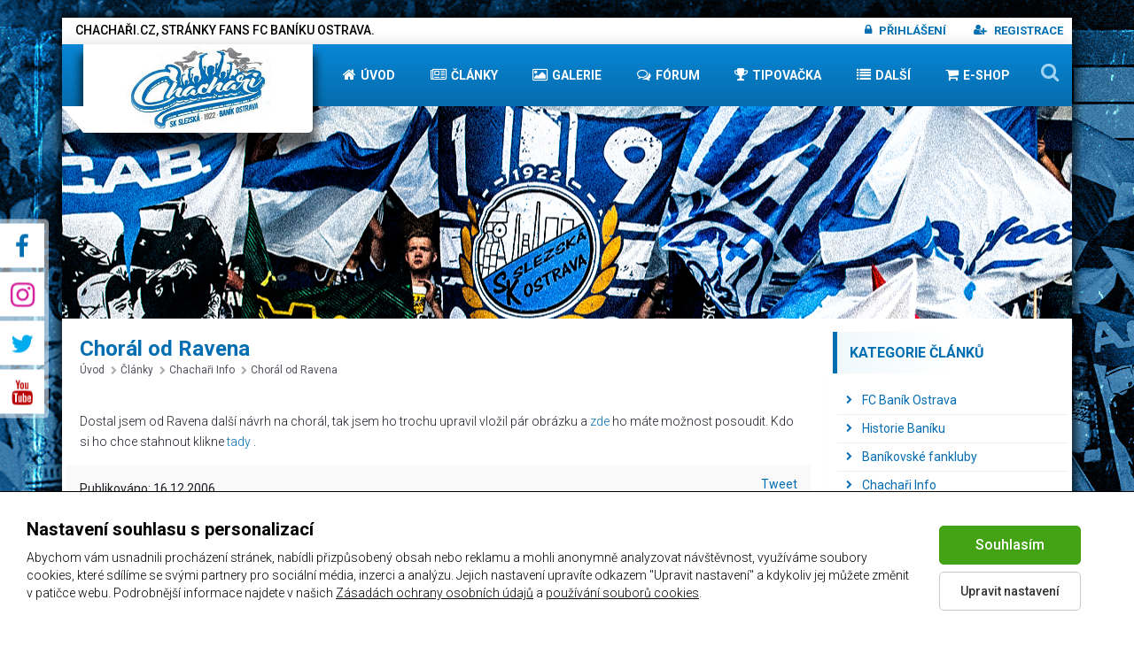

--- FILE ---
content_type: text/html; charset=UTF-8
request_url: https://www.chachari.cz/choral-od-ravena-rn211
body_size: 8744
content:
<!DOCTYPE HTML>
<html lang="cs">
	<head>

		<base href="https://www.chachari.cz/" />

		<meta http-equiv='Content-Type' content='text/html; charset=utf-8'>
		<meta http-equiv='Content-language' content='cs'>

		<meta name='googlebot' content='index, follow'>
		<meta name='robots' content='index, follow'>
		<meta name='author' content='www.MajkSiro.com | (c) 2020'>

		<link rel='shortcut icon' href='/gallery/web/favicon.jpg' type='image/jpg'>
		<meta name="viewport" content="width=device-width, initial-scale=1.0, maximum-scale=1.0, user-scalable=0" />

		<link href="https://fonts.googleapis.com/css?family=Roboto:300,300i,400,400i,500,500i,700,700i,900,900i&subset=latin,latin-ext" rel="stylesheet">
		<link href='https://fonts.googleapis.com/css?family=Open+Sans:300,400,600,700&subset=latin,latin-ext' rel='stylesheet' type='text/css' />

		<link rel="stylesheet" type="text/css" href="/templates/main/webdata/css/bootstrap4/bootstrap.min.css">
		<link rel="stylesheet" type="text/css" href="/templates/main/webdata/plugins/font-awesome-4.7.0/css/font-awesome.min.css">
		<link rel="stylesheet" type="text/css" href="/templates/main/webdata/plugins/OwlCarousel2-2.2.1/owl.carousel.css">
		<link rel="stylesheet" type="text/css" href="/templates/main/webdata/plugins/OwlCarousel2-2.2.1/owl.theme.default.css">
		<link rel="stylesheet" type="text/css" href="/templates/main/webdata/plugins/OwlCarousel2-2.2.1/animate.css">
		<link rel="stylesheet" type="text/css" href="/templates/main/webdata/css/jquery.fancybox.min.css">
		<link rel="stylesheet" type="text/css" href="/templates/main/webdata/css/style.css?v=11">
		<link rel="stylesheet" type="text/css" href="/templates/main/webdata/css/responsive.css?v=22">

		
			<title>Chorál od Ravena | Chachaři.cz</title>
	<meta name='description' content=' '>
	<meta name='keywords' content=''>

	<meta property='og:SiteName'					 content='Chorál od Ravena | Chachaři.cz' />
	<meta property='og:site_name'					 content='Chorál od Ravena | Chachaři.cz' />
	<meta property="og:url"                content="https://www.chachari.cz/choral-od-ravena-rn211" />
	<meta property="og:type"               content="article" />
	<meta property="og:title"              content='Chorál od Ravena' />
	<meta property="og:description"        content="Dostal jsem od Ravena další návrh na chorál, tak jsem ho trochu upravil vložil pár obrázku a zde  ho máte možnost posoudit. Kdo si ho chce stahnout klikne tady .">
	<meta property="og:image"              content="https://www.chachari.cz/" />

	<meta property='description'           content="Dostal jsem od Ravena další návrh na chorál, tak jsem ho trochu upravil vložil pár obrázku a zde  ho máte možnost posoudit. Kdo si ho chce stahnout klikne tady .">
	<meta itemprop='description'           content="Dostal jsem od Ravena další návrh na chorál, tak jsem ho trochu upravil vložil pár obrázku a zde  ho máte možnost posoudit. Kdo si ho chce stahnout klikne tady .">
	<meta itemprop='name'                  content='Chorál od Ravena' />
	<meta itemprop="image"                 content="https://www.chachari.cz/" />

	<link rel="image_src" type="image/jpeg" href="https://www.chachari.cz/" />



										
<script async src="https://www.googletagmanager.com/gtag/js?id=G-6KCPXRW0XW"></script>
<script>
	
  window.dataLayer = window.dataLayer || [];
  function gtag(){dataLayer.push(arguments);}
		
  gtag('js', new Date());
  gtag('config', 'G-6KCPXRW0XW');
	gtag('consent', 'default', {
                        'ad_storage': 'denied',
                        'analytics_storage': 'denied'
							});

</script>


	</head>

<body>

	
	<div class="fixedBody" data-click="" style="background:#000 url(gallery/slides/budusemsat-jpg-1613482834.jpg);">
		<div class="container bxcontshadow">


<header class="header trans_300">

	<div class="top_nav">
		<div class="row">
			<div class="col-md-12">
				<div class="top_nav_left">

										<span class="infoTopText">Chachaři.cz, Stránky Fans FC Baníku Ostrava.</span>
					
					<ul class="top_nav_menu pull-right">


													<li class="account nologin"> <a href="javascript:void(0);" class="ic_login openLoginModal"><i class="fa fa-lock"></i><font class="d-none d-lg-inline-block">Přihlášení</font> </a></li>
							<li class="account nologin"> <a href="/registrace"><i class="fa fa-user-plus"></i><font class="d-none  d-lg-inline-block">Registrace</font></a></li>

							</li>

						
					</ul>
				</div>
			</div>

		</div>
	</div>


	<div class="main_nav_container">
		<div class="row">


			<div class="col-md-3">
				<div class="logo_container">
					<a href="https://www.chachari.cz/" >
						<img class="logo img-responsive"  src="/gallery/web/logo.jpg" alt="" style="max-width:200px" />
					</a>

				</div>
			</div>

			<div class="col-md-9 text-left">
				<a class="hamburger_container mobileMenu" href="javascript:void(0)">
					<i class="fa fa-bars" aria-hidden="true"></i>
				</a>

				<nav class="navbar mMenu">
					<ul class="navbar_menu">

																											<li class="">
									<a target="_self" href="https://www.chachari.cz/" id=""><i class="fa fa-home"></i>Úvod </a>

																	</li>
															<li class="">
									<a target="_self" href="/clanky" id=""><i class="fa fa-newspaper-o"></i>Články </a>

																	</li>
															<li class="">
									<a target="_self" href="/galerie" id=""><i class="fa fa-image"></i>Galerie </a>

																	</li>
															<li class="">
									<a target="_self" href="/forum" id=""><i class="fa fa-comments-o"></i>Fórum </a>

																	</li>
															<li class="">
									<a target="_self" href="/tipovacka" id=""><i class="fa fa-trophy"></i>Tipovačka </a>

																	</li>
															<li class="submenu submenufull ">
									<a target="_self" href="javascript:void(0);" id=""><i class="fa fa-list"></i>Další </a>

																			<ul class="account_selection">
																							<li class=""><a href="los-a-terminy">Los a termíny</a></li>
																								<li class=""><a href="choraly">Chorály</a></li>
																								<li class=""><a href="nalepky-a-kalendare">Nálepky</a></li>
																								<li class=""><a href="weblinks">Odkazy</a></li>
																								<li class=""><a href="banik-historie-nc36">Historie</a></li>
																								<li class=""><a href="tabulka">Tabulka</a></li>
																						</ul>
																	</li>
															<li class="">
									<a target="_blank" href="https://chacharwear.cz" id=""><i class="fa fa-shopping-cart"></i>E-shop </a>

																	</li>
													
					</ul>
				</nav>

				<div class="abs_search">
					<form role="search" action="/vyhledavani" class="searchform search">
						<button><i class="fa fa-search"></i></button>
						<input id="project" type="text" name="search_query" tabindex="1" placeholder="Napište, co hledáte.." class="searchFulltext" autocomplete="off">
							<div class="whisper"></div>
					</form>
				</div>


				<div class="abs_search_in">

					<a href="javascript:void(0);" class="abs_show"><i class="fa fa-search"></i> </a>
					<a href="javascript:void(0);" class="abs_hide"><i class="fa fa-times"></i>  </a>

				</div>


			</div>
		</div>
	</div>


</header>



<div class="wodHead" style="background:#fff url(/gallery/web/bg_subpages.jpg) no-repeat center center;"></div>

<div class="page_section">
	<div class="row">
		<div class="col-md-9 col-12 bfr">
			<div class="wdHead">
				<h1>Chorál od Ravena</h1>
			</div>

			<div class="breadcrumb_ow">
				

<div class="breadcrumbs d-flex flex-row align-items-center">
	<ul>
		<li><a href="/">Úvod</a></li>

			
				<li><a href="/blog"><i class="fa fa-chevron-right"></i>Články</a></li>
																			<li><a href="chachari-info"><i class="fa fa-chevron-right"></i>Chachaři Info</a></li>
											
			<li><a href="choral-od-ravena-rn211"><i class="fa fa-chevron-right"></i>Chorál od Ravena</a></li>



		

	</ul>

	<div class="clear"></div>

</div>



			</div>

			<div class="artDesc nob mt15">
									Dostal jsem od Ravena další návrh na chorál, tak jsem ho trochu upravil vložil pár obrázku a <a href="/readarticle.php?article_id=78">zde</a>  ho máte možnost posoudit. Kdo si ho chce stahnout klikne <a href="/videa_down/xvid/raven_choral_xvid.zip">tady</a> .<br />
				
			</div>

				<div class="bottomDivArt">
					<span class="author" style="float:left; margin-top:5px; ">
						Publikováno: 16.12.2006


					</span>

					<span class="social_media" style="float:right;">
						<span style="float:left; ">
							<div class="fb-like" data-href="https://www.chachari.cz/choral-od-ravena-rn211" data-layout="button_count" data-action="like" data-show-faces="false" data-share="false"></div>
						</span>

						<span style="float:left; margin-left:10px;">
							<a href="http://twitter.com/share" class="twitter-share-button" data-url="https://www.chachari.cz/choral-od-ravena-rn211" data-text="Chorál od Ravena" data-count="horizontal" data-via="Chorál od Ravena">Tweet</a>
							<script type="text/javascript" src="http://platform.twitter.com/widgets.js"></script>
						</span>
					</span>


				</div>
		</div>

		<div class="col-md-3 col-12">
			<div class="rsTopSide">

	
							<span class="headSideBox">Kategorie článků </span>
			<div class="rightMenu">
				<ul class="rmenu">
											<li><a href="fc-banik-ostrava" ><i class="fa fa-chevron-right"></i>FC Baník Ostrava</a></li>
													<li><a href="banik-historie-nc36" ><i class="fa fa-chevron-right"></i>Historie Baníku</a></li>
													<li><a href="banikovske-fankluby" ><i class="fa fa-chevron-right"></i>Baníkovské fankluby</a></li>
													<li><a href="chachari-info" ><i class="fa fa-chevron-right"></i>Chachaři Info</a></li>
													<li><a href="vyjezdy-nc26" ><i class="fa fa-chevron-right"></i>Výjezdy</a></li>
													<li><a href="bazal-nc37" ><i class="fa fa-chevron-right"></i>Bazal</a></li>
													<li><a href="os-bb-nc46" ><i class="fa fa-chevron-right"></i>Spolek Baník Baníku</a></li>
													<li><a href="tribuny-nc38" ><i class="fa fa-chevron-right"></i>Pohled na tribuny</a></li>
													<li><a href="gks-katowice-48" ><i class="fa fa-chevron-right"></i>GKS Katowice</a></li>
											</ul>
			</div>
		
	

	
	
	<span class="headSideBox">Kalendář zápasů </span>
	<div id="chachar-calendar"></div>

	<span class="headSideBox">Tabulka</span>
	<div class='rssPanel'>

				
			<table class="table table-responsive   table-rightside">
				<tbody>
				<thead>
					<tr>
						<th colspan="2">Tým</th>
						<th>Z</th>
							
						<th>S</th>
						<th>B</th>
					</tr>
				</thead>

									<tr>
						<td>1. </td>
						<td class="text-left"><span class="font-bold fcdfont text-left ">SK Slavia Praha</span></td>
						<td>19</td>
						
						<td>41:16</td>
						<td>45</td>
					</tr>

									<tr>
						<td>2. </td>
						<td class="text-left"><span class="font-bold fcdfont text-left ">AC Sparta Praha</span></td>
						<td>20</td>
						
						<td>38:23</td>
						<td>41</td>
					</tr>

									<tr>
						<td>3. </td>
						<td class="text-left"><span class="font-bold fcdfont text-left ">FK Jablonec</span></td>
						<td>20</td>
						
						<td>28:20</td>
						<td>38</td>
					</tr>

									<tr>
						<td>4. </td>
						<td class="text-left"><span class="font-bold fcdfont text-left ">FC Viktoria Plzeň</span></td>
						<td>19</td>
						
						<td>35:26</td>
						<td>32</td>
					</tr>

									<tr>
						<td>5. </td>
						<td class="text-left"><span class="font-bold fcdfont text-left ">MFK Karviná</span></td>
						<td>19</td>
						
						<td>34:30</td>
						<td>32</td>
					</tr>

									<tr>
						<td>6. </td>
						<td class="text-left"><span class="font-bold fcdfont text-left ">FC Slovan Liberec</span></td>
						<td>19</td>
						
						<td>33:19</td>
						<td>31</td>
					</tr>

									<tr>
						<td>7. </td>
						<td class="text-left"><span class="font-bold fcdfont text-left ">SK Sigma Olomouc</span></td>
						<td>20</td>
						
						<td>19:17</td>
						<td>30</td>
					</tr>

									<tr>
						<td>8. </td>
						<td class="text-left"><span class="font-bold fcdfont text-left ">FC Hradec Králové</span></td>
						<td>20</td>
						
						<td>30:27</td>
						<td>27</td>
					</tr>

									<tr>
						<td>9. </td>
						<td class="text-left"><span class="font-bold fcdfont text-left ">FC Zlín</span></td>
						<td>19</td>
						
						<td>26:24</td>
						<td>26</td>
					</tr>

									<tr>
						<td>10. </td>
						<td class="text-left"><span class="font-bold fcdfont text-left ">FK Teplice</span></td>
						<td>20</td>
						
						<td>20:26</td>
						<td>21</td>
					</tr>

									<tr>
						<td>11. </td>
						<td class="text-left"><span class="font-bold fcdfont text-left ">FK Pardubice</span></td>
						<td>19</td>
						
						<td>25:34</td>
						<td>21</td>
					</tr>

									<tr>
						<td>12. </td>
						<td class="text-left"><span class="font-bold fcdfont text-left ">Bohemians Praha 1905</span></td>
						<td>20</td>
						
						<td>16:26</td>
						<td>20</td>
					</tr>

									<tr>
						<td>13. </td>
						<td class="text-left"><span class="font-bold fcdfont text-left ">FK Mladá Boleslav</span></td>
						<td>20</td>
						
						<td>29:43</td>
						<td>18</td>
					</tr>

									<tr>
						<td>14. </td>
						<td class="text-left"><span class="font-bold fcdfont text-left active">FC Baník Ostrava</span></td>
						<td>19</td>
						
						<td>12:25</td>
						<td>14</td>
					</tr>

									<tr>
						<td>15. </td>
						<td class="text-left"><span class="font-bold fcdfont text-left ">1. FC Slovácko</span></td>
						<td>19</td>
						
						<td>11:25</td>
						<td>14</td>
					</tr>

									<tr>
						<td>16. </td>
						<td class="text-left"><span class="font-bold fcdfont text-left ">SK Dynamo České Budějovice</span></td>
						<td>30</td>
						
						<td>14:78</td>
						<td>5</td>
					</tr>

									<tr>
						<td>16. </td>
						<td class="text-left"><span class="font-bold fcdfont text-left ">FK Dukla Praha</span></td>
						<td>20</td>
						
						<td>14:30</td>
						<td>14</td>
					</tr>

								</tbody>
			</table>
		
	</div>

	<span class="headSideBox">Napsali o Baníku</span>
	<div class='rssPanel'>
											<a href="https://isport.blesk.cz/clanek/fotbal-zahranici-anglie-premier-league/471497/chelsea-west-ham-3-2-obrat-blues-v-derby-soucek-odehral-cely-zapas-krejci-mimo.html" target="_blank" class='_rssLine'><small>31.01.2026, 23.10</small><font class="text-truncate">Chelsea - West Ham 3:2. Obrat Blues v derby! Souček odehrál celý zápas, Krejčí mimo </font></a>
							<a href="https://isport.blesk.cz/clanek/fotbal-chance-liga/471526/priske-chvalil-posily-sonne-ma-silny-motor-koho-dopise-na-soupisku-pro-kl.html" target="_blank" class='_rssLine'><small>31.01.2026, 22.10</small><font class="text-truncate">Priske chválil posily: Sonne má silný motor. Koho dopíše na soupisku pro KL?</font></a>
							<a href="https://isport.blesk.cz/clanek/fotbal-chance-liga/471525/haraslin-jako-penaltova-jistota-oprel-se-do-varu-nechapu-co-tak-dlouho-zkoumali.html" target="_blank" class='_rssLine'><small>31.01.2026, 21.30</small><font class="text-truncate">Haraslín jako penaltová jistota, opřel se do VARu: Nechápu, co tak dlouho zkoumali</font></a>
							<a href="https://isport.blesk.cz/clanek/fotbal-zahranici-nemecko-bundesliga/471498/schick-pri-vyhre-nad-frankfurtem-stridal-slavi-i-coufal-s-hranacem-bayern-znovu-ztratil.html" target="_blank" class='_rssLine'><small>31.01.2026, 21.00</small><font class="text-truncate">Schick při výhře nad Frankfurtem střídal, slaví i Coufal s Hranáčem. Bayern znovu ztratil</font></a>
							<a href="https://isport.blesk.cz/clanek/fotbal-chance-liga/471495/dukla-sparta-0-3-cervena-penalta-i-var-v-akci-radil-haraslin-i-nove-posily.html" target="_blank" class='_rssLine'><small>31.01.2026, 20.42</small><font class="text-truncate">Dukla - Sparta 0:3. Červená, penalta i VAR v akci. Řádil Haraslín i nové posily  </font></a>
							<a href="https://isport.blesk.cz/clanek/fotbal-chance-liga/471494/sestrihy-boleslav-bohemians-2-2-krasny-gol-klimenta-oslabeny-jablonec-vyhral.html" target="_blank" class='_rssLine'><small>31.01.2026, 20.40</small><font class="text-truncate">SESTŘIHY: Boleslav - Bohemians 2:2. Krásný gól Klimenta, oslabený Jablonec vyhrál</font></a>
							<a href="https://isport.blesk.cz/clanek/fotbal-zahranici-anglie-premier-league/471497/chelsea-west-ham-3-2-mocny-obrat-blues-v-derby-soucek-odehral-cely-zapas-krejci-mimo.html" target="_blank" class='_rssLine'><small>31.01.2026, 20.38</small><font class="text-truncate">Chelsea - West Ham 3:2. Mocný obrat Blues v derby! Souček odehrál celý zápas, Krejčí mimo </font></a>
							<a href="https://isport.blesk.cz/clanek/fotbal-zahranici-anglie-premier-league/471497/online-chelsea-west-ham-3-2-soucek-u-prohry-v-mestskem-derby-krejci-pro-nemoc-nehral.html" target="_blank" class='_rssLine'><small>31.01.2026, 20.27</small><font class="text-truncate">ONLINE: Chelsea - West Ham 3:2. Souček u prohry v městském derby, Krejčí pro nemoc nehrál</font></a>
						</div>

	<span class="headSideBox">Poslední příspěvky fóra</span>
	<div class='rssPanel'>
							<div class="forum_lastbox_right">
									<a href="/forum?forum_id=19&thread_id=857"  class='_rssLine'><small>31.01.2026, 16.40</small><font class="text-truncate">UPOZORNĚNÍ ZMĚNY NA FÓRU  !!!</font></a>
											<a href="/forum?forum_id=19&thread_id=458"  class='_rssLine'><small>28.01.2026, 11.05</small><font class="text-truncate">NAUCTE SE  DAVAT DO FÓRA AKTIVNÍ ODKAZY !!!</font></a>
											<a href="/forum?forum_id=6&thread_id=779"  class='_rssLine'><small>28.01.2026, 11.04</small><font class="text-truncate">BAZALY - POSLEDNÍ ZÁPASY</font></a>
											<a href="/forum?forum_id=19&thread_id=129"  class='_rssLine'><small>26.01.2026, 23.44</small><font class="text-truncate">Pravidla !!!</font></a>
											<a href="/forum?forum_id=61&thread_id=1152"  class='_rssLine'><small>26.01.2026, 21.05</small><font class="text-truncate">Dražba hráčských dresů SILESIAN FAMILY - #19 Dyjan Carlos de AZEVEDO</font></a>
											<a href="/forum?forum_id=28&thread_id=264"  class='_rssLine'><small>24.01.2026, 17.15</small><font class="text-truncate">Baník &quot;B&quot;</font></a>
											<a href="/forum?forum_id=25&thread_id=389"  class='_rssLine'><small>24.01.2026, 17.14</small><font class="text-truncate">Ultras Fancluby Baníku</font></a>
											<a href="/forum?forum_id=27&thread_id=502"  class='_rssLine'><small>13.01.2026, 14.42</small><font class="text-truncate">Co se Vám líbí nebo nelíbí na prezentaci Ultras??</font></a>
											<a href="/forum?forum_id=27&thread_id=763"  class='_rssLine'><small>13.01.2026, 09.13</small><font class="text-truncate">Česko-Slovenská liga?</font></a>
											<a href="/forum?forum_id=20&thread_id=390"  class='_rssLine'><small>09.01.2026, 17.45</small><font class="text-truncate">Návrhy témat do fóra</font></a>
									</div>
			</div>

	<span class="headSideBox">Partnerské weby</span>
	<div class='rssPanel'>
					<div style="text-align: center;"><a href="https://www.chacharwear.cz" target="_blank" rel="noopener"><img style="width: 150px; height: 144px;" src="https://www.chachari.cz/gallery/Foto_clanky_web/chacharwear_logo_6013d40bdc6c9.png" alt="chacharwear_logo_6013d40bdc6c9.png (20 KB)" /></a></div>
<div style="text-align: center;">&nbsp;</div>
<div style="text-align: center;"><br /><a href="https://www.banikbaniku.cz" target="_blank" rel="noopener"><img src="https://www.chachari.cz/gallery/Foto_clanky_web/m_bb.png" alt="m_bb.png (28 KB)" width="150" height="150" /></a></div>
			</div>

</div>
		</div>

	</div>
</div>




<div class="instaSection">

	<div class="row">
		<div class="col-md-12 text-center">
			<a href="https://www.instagram.com/chachari.cz" target="_blank" class="instaName">#chachari.cz</a>
		</div>
	</div>

	<div id="instafeed" class="instafeed" data-dk="IGQWROcl9udGl2QUhmeXF4U3RpMzhOVURFWDVhM0NwZA0FXbTM5emVVNEttZAmpMS1V2YmxtQlZAOQjlVZAVhNR2FiRHZAGTEplSW1Fd09Dc3dnaXZAScFFmeVZAEYjB6YTRVYXpfZAHhKcjVKYzNGUQZDZD"></div>
</div>

<footer class="footer">
	<div class="row">
		<div class="col-md-12">
			<div class="footer_nav_container text-center">
													<div style="text-align: center;">Majitel webov&eacute;ho serveru upozorňuje, že za ve&scaron;ker&yacute; psan&yacute; a jin&yacute; obsah nezodpov&iacute;d&aacute; on, n&yacute;brž př&iacute;m&yacute; autor. Od jak&eacute;hokoliv n&aacute;zoru se distancuje, a rozhodně se s n&iacute;m neztotožňuje, pouze zprostředkov&aacute;v&aacute; prostor pro vyj&aacute;dřen&iacute; n&aacute;zoru fanou&scaron;ků Ban&iacute;ku Ostrava na internetu. Str&aacute;nka na kter&eacute; se pr&aacute;vě nach&aacute;z&iacute;te obsahuje materi&aacute;l, kter&yacute; někteř&iacute; lid&eacute; mohou považovat za kontroverzn&iacute;. Provozovatel&eacute; těchto str&aacute;nek nejsou dle pr&aacute;vn&iacute; &uacute;pravy z&aacute;kona č. 480/2004 Sb., o někter&yacute;ch služb&aacute;ch informačn&iacute; společnosti a o změně někter&yacute;ch z&aacute;konů (z&aacute;kon o někter&yacute;ch služb&aacute;ch informačn&iacute; společnosti) a zejm&eacute;na &sect;6 citovan&eacute;ho z&aacute;kona, odpovědni za př&iacute;spěvky n&aacute;v&scaron;těvn&iacute;ků těchto str&aacute;nek.<br />
<br />
<a href="/galerie">Galerie</a> | <a href="/historie-fc-banik-ostrava-nc36">Historie</a> | <a href="/zpracovani-osobnich-udaju">Zprac. osobn&iacute;ch &uacute;dajů</a> | <a href="kontakt">Kontakt</a></div>

							</div>
		</div>
	</div>


	<div class="footer_end">
		<div class="row">
			<div class="col-md-12 text-left">
				<div class="copyRight">
					Copyright 2021 &copy; <a href='http://chachari.cz'>Chachaři.cz</a> Všechna práva vyhrazena.
					<div class="__majksiro_cr">
						Created by <a href="https://www.majksiro.com" target="_blank"> <img src="https://www.majksiro.com/gallery/web/majksiro_small.png" alt="Tvorba webových stránek, e-shopů a online systémů, www.MajkSiro.com"></a>
					</div>
				</div>
			</div>
		</div>
	</div>

</footer>

</div>
</div>


<div class="social-popup left center">
	<a class="facebook-tab" target="_blank" href="https://www.facebook.com/chachari/"><i class="fa fa-facebook-f"></i></a>
	<a class="instagram-tab" target="_blank" href="https://www.instagram.com/chachari.cz/?hl=cs"><i class="fa fa-instagram"></i></a>
	<a class="twitter-tab" target="_blank" href="https://twitter.com/chachari_cz"><i class="fa fa-twitter"></i></a>
	<a class="youtube-tab" target="_blank" href="https://www.youtube.com/user/chacharicz"><i class="fa fa-youtube"></i></i></a>
</div>




<div class='page_loader' id='myLoader'>
	<div class='center_loading'>
		<div class='clear-loading loading-effect-2'>
			<span></span>
		</div>
	</div>
	<div class='text_loading'>Načítám, prosím vydržte...</div>
</div>



<div class="modal fade" id="buyModal" tabindex="-1" role="dialog" aria-labelledby="buyModal" style="z-index:9999999">
  <div class="modal-dialog modal-lg" role="document">
    <div class="modal-content">


    </div>
  </div>
</div>

<div class="modal fade" id="reviewModal" tabindex="-1" role="dialog" aria-labelledby="myModalLabel">
	<div class="modal-dialog" role="document">
		<div class="modal-content">
			<div class="modal-header">
				<h4 class="modal-title" id="reviewName"></h4>
				<button type="button" class="close" data-dismiss="modal" aria-label="Close"><span aria-hidden="true">&times;</span></button>
			</div>

			<div class="modal-body">
				<div id="reviewMsg">
				</div>
			</div>
		</div>
	</div>
</div>




<div class="modal fade" id="alertModal" tabindex="-1" role="dialog" aria-labelledby="exampleModalLabel" style="z-index:9999999">
  <div class="modal-dialog modal-sm" role="document">
    <div class="modal-content">

      <div class="modal-header">

        <h4 class="modal-title" id="_dataModalName"></h4>
				<button type="button" class="close" data-dismiss="modal" aria-label="Zavřít"><span aria-hidden="true">&times;</span></button>
      </div>

      <div class="modal-body" id="_dataModalText">
      </div>

      <div class="modal-footer">
        <button type="button" class="btn orangeBtn" data-dismiss="modal">OK</button>
      </div>


    </div>
  </div>
</div>


<div class="modal fade" id="manageModal" tabindex="-1" role="dialog" aria-labelledby="exampleModalLabel">
	<div class="modal-dialog" role="document">
		<div class="modal-content">

      <div class="modal-header">

        <h4 class="modal-title" id="_dataModalName"></h4>
				<button type="button" class="close" data-dismiss="modal" aria-label="Zavřít"><span aria-hidden="true">&times;</span></button>
      </div>


			<div class="modal-body" id="_dataModalText">


			</div>

		</div>
	</div>
</div>




	<div class="layer_login">

    <div class="over">
      <div class="closelayer"></div>
      <div class="block">
				<div class="closelayer"></div>
        <div class="overinner" style="top: 313px;">
          <a class="ic_close_login"><i class="fa fa-times"></i></a>

          <div class="col100">
            <div class="inner">
              <form  method="post" class="loginForm">

                <h2>Přihlášení uživatele</h2>

								<div id="login_content"> </div>

								<input type="text" name="nick" value="" class="form-control" placeholder="Váš nick">
                <input type="password" name="pass" value="" class="form-control" placeholder="Heslo">
                <button type="button" class="btn-pink" id="userLogin">Přihlásit se</button>

                <div class="lost">
									<a href="/ztrata-hesla">Zapomněl(a) jste heslo?</a> <br>
									<a href="/registrace">Vytvořit nový účet</a> <br>
                </div>

              </form>
            </div>
          </div>

				</div>
			</div>

		</div>

	</div>







<div id="__loadCookie" class="__lCook">

	<div class="__lCookContent">
		<div class="__cookieBox">
			<div id="__cookieMessage">

				<div class="__cookieSettings">

					<h2>Nastaven&iacute; souhlasu s personalizac&iacute;</h2>
					<p>S va&scaron;&iacute;m souhlasem můžeme n&iacute;že uveden&eacute; informace už&iacute;vat k d&aacute;le uveden&yacute;m &uacute;čelům nebo je sd&iacute;let s vybran&yacute;mi partnery. Pro jednotliv&eacute; &uacute;čely (typy zpracov&aacute;n&iacute;) můžete upravit sv&eacute; nastaven&iacute; a svou volbu potvrdit tlač&iacute;tkem &bdquo;Uložit nastaven&iacute;&ldquo;:</p>

					<div class="__panelCookies">

						<div class="__panelC">
							<div class="__panelST"><span>Vždy aktivní</span></div>
							<h2>Nezbytné soubory cookies</h2>
							<div class="__panelOpt"><p>Jedn&aacute; se o technick&eacute; soubory, kter&eacute; jsou nezbytn&eacute; ke spr&aacute;vn&eacute;mu chov&aacute;n&iacute; na&scaron;ich webov&yacute;ch str&aacute;nek a v&scaron;ech jejich funkc&iacute;. Použ&iacute;vaj&iacute; se mimo jin&eacute; k ukl&aacute;d&aacute;n&iacute; produktů v n&aacute;kupn&iacute;m ko&scaron;&iacute;ku, zobrazov&aacute;n&iacute; produktů na př&aacute;n&iacute;, ovl&aacute;d&aacute;n&iacute; filtrů, osobn&iacute;ho nastaven&iacute; a tak&eacute; nastaven&iacute; souhlasu s uživ&aacute;n&iacute;m cookies. Pro tyto cookies nen&iacute; zapotřeb&iacute; V&aacute;&scaron; souhlas a nen&iacute; možn&eacute; jej ani odebrat.</p></div>
						</div>

						<div class="__panelC">
							<h2>Analytické soubory cookies</h2>
							<div class="__panelST"><div class="checkbox-toggle -large"><input type="checkbox" id="ck_analytics" value="1"  ><label for="ck_analytics"></label></div></div>
							<div class="__panelOpt"><p>Poč&iacute;taj&iacute; n&aacute;v&scaron;těvnost webu a sběrem anonymn&iacute;ch statistik umožňuj&iacute; provozovateli l&eacute;pe pochopit sv&eacute; n&aacute;v&scaron;těvn&iacute;ky a str&aacute;nky tak neust&aacute;le vylep&scaron;ovat.</p></div>
						</div>

						<div class="__panelC">
							<h2>Marketingové soubory cookies</h2>
							<div class="__panelST"><div class="checkbox-toggle -large"><input type="checkbox" id="ck_marketing" value="1"  ><label for="ck_marketing"></label></div></div>
							<div class="__panelOpt"><p>Shromažďuj&iacute; informace pro lep&scaron;&iacute; přizpůsoben&iacute; reklamy va&scaron;im z&aacute;jmům, a to na těchto webov&yacute;ch str&aacute;nk&aacute;ch i mimo ně.</p></div>
						</div>

					</div>

					<div class="__cookieTR">
						<a href="javascript:void(0);" class="__cookiesNlink __cookiesSaveChange">Uložit nastavení</a>
						<a href="javascript:void(0);" class="__cookiesNlink __cookiesEnableAll" href="#">Povolit vše</a>
					</div>

				</div>

			</div>
		</div>
	</div>

	<div class="__cookieTL">
		<div class="__cookieTLeft">
			<h2>Nastaven&iacute; souhlasu s personalizac&iacute;</h2>
			<p>Abychom v&aacute;m usnadnili proch&aacute;zen&iacute; str&aacute;nek, nab&iacute;dli přizpůsoben&yacute; obsah nebo reklamu a mohli anonymně analyzovat n&aacute;v&scaron;těvnost, využ&iacute;v&aacute;me soubory cookies, kter&eacute; sd&iacute;l&iacute;me se sv&yacute;mi partnery pro soci&aacute;ln&iacute; m&eacute;dia, inzerci a anal&yacute;zu. Jejich nastaven&iacute; uprav&iacute;te odkazem "Upravit nastaven&iacute;" a kdykoliv jej můžete změnit v patičce webu. Podrobněj&scaron;&iacute;
				informace najdete v na&scaron;ich <a class="__cnl" href="/zpracovani-osobnich-udaju">Z&aacute;sad&aacute;ch ochrany osobn&iacute;ch &uacute;dajů</a> a <a class="__cnl" href="/zasady-pouzivani-souboru-cookie">použ&iacute;v&aacute;n&iacute; souborů cookies</a>.</p>
		</div>
		<div class="__cookieTRight">
			<div class="__cookieTR">
				<a href="javascript:void(0);" class="__cookiesNlink __cookiesSuccess" href="#">Souhlasím</a>
				<a href="javascript:void(0);" class="__cookiesNlink __cookiesChange">Upravit nastavení</a>
			</div>
		</div>
	</div>

</div>
 

<script src="/templates/main/webdata/jscripts/jquery-3.2.1.min.js"></script>
<script src="/templates/main/webdata/jscripts/jquery-ui.min.js"></script>

<button class="back_to_top"><i class="fa fa-angle-up"></i></button>

<script src="/templates/main/webdata/css/bootstrap4/popper.js"></script>
<script src="/templates/main/webdata/css/bootstrap4/bootstrap.min.js"></script>
<script src="/templates/main/webdata/plugins/Isotope/isotope.pkgd.min.js"></script>
<script src="/templates/main/webdata/plugins/OwlCarousel2-2.2.1/owl.carousel.js"></script>
<script src="/templates/main/webdata/plugins/easing/easing.js"></script>
<script src="/templates/main/webdata/plugins/jsphone/js/intlTelInput.min.js"></script>
<script src="/templates/main/webdata/jscripts/jquery.fancybox.min.js"></script>
<script src="/templates/main/webdata/plugins/instafeed/instafeed.min.js"></script>

<script src="/templates/main/webdata/jscripts/custom.js"></script>
<script src="/templates/main/webdata/jscripts/script.js"></script>
<script src="/templates/main/webdata/jscripts/dncalendar.min.js"></script>





	<script type="text/javascript">

		$(document).ready(function () {
			var my_calendar = $("#chachar-calendar").dnCalendar({
				minDate: "2024-01-01",
				maxDate: "2028-01-01",
				defaultDate: "2026-02-01",
				monthNames: ["Leden", "Únor", "Březen", "Duben", "Květen", "Červen", "Červenec", "Srpen", "Září", "Říjen", "Listopad", "Prosinec"],
				monthNamesShort: ['Led', 'Úno', 'Bře', 'Dub', 'Kvě', 'Čer', 'Črv', 'Srp', 'Zář', 'Říj', 'Lis', 'Pro'],
				dayNames: ['Neděle', 'Pondělí', 'Útery', 'Středa', 'Čtvrtek', 'Pátek', 'Sobota'],
				dayNamesShort: ['Ne', 'Po', 'Út', 'St', 'Čt', 'Pá', 'So'],
				dataTitles: {defaultDate: 'dnes', today: 'Dnešní den'},
				notes: [
	
				],
				dayUseShortName: true,
				showNotes: false,
				startWeek: 'monday',
				dayClick: function (date, view) {
					var getDate = $(this).data("date") + "." + $(this).data("month") + "." + $(this).data("year");
					modalOpen("Informace k " + getDate, "date=" + getDate, "getMatchDate&date=" + getDate);
				}
			});

			my_calendar.build();

		});
	</script>




</body>
</html>



--- FILE ---
content_type: application/javascript
request_url: https://www.chachari.cz/templates/main/webdata/jscripts/dncalendar.min.js
body_size: 2080
content:
!function(V){V.fn.dnCalendar=function(t){var z=V(this),B={},E=new Date,G=null,H=new Date,a=["sunday","monday","tuesday","wednesday","thursday","friday","saturday"],I=!1;Array.prototype.move=function(e,t){for(;e<0;)e+=this.length;for(;t<0;)t+=this.length;if(t>=this.length)for(var a=t-this.length;1+a--;)this.push(void 0);return this.splice(t,0,this.splice(e,1)[0]),this};function K(){for(var e=0;e<a.length;e++)if(a[e]==B.startWeek.toLowerCase())return e;return 0}function n(){for(var e=E.getMonth(),t=(E.getDate(),E.getFullYear()),a=function(e,t){for(var a=[],n=new Date(t,e,1),d=new Date(t,e+1,0).getDate(),r=(K(),new Date(t,e,0).getDate()-n.getDay()),l=new Date(t,e+1,1).getDate(),o=1;o<=d;){for(var h=0,i=[];h<7;)0==a.length?h>=n.getDay()?(i.push(o),o++):(r++,i.push(r)):o<=d?(i.push(o),o++):i.push(l++),h++;a.push(i)}return a}(e,t),n=0;n<a.length;n++)for(var d=0;d<a[n].length;d++)a[n][d];for(a=function(e,t,a){var n=K(),d=new Date(a,t,0).getDate(),r=new Date(a,t+1,0).getDate();function l(e,t){for(var a=!1,n=0;n<e.length;n++)if(e[n]==t){a=!0;break}return a}if(0<n){for(var o=[],h=e.length,i=0;i<h;i++){var s=[];if(0==i&&0==o.length){if(1==e[i][0]){for(var u=d-(7-n-1);u<=d;)s.push(u),u++;for(var g=0;g<e[i].length;g++)s.length<e[i].length&&(l(s,y=e[i][g])||s.push(y))}else for(g=0;g<e[i].length;g++)if(s.length<e[i].length)if(void 0!==e[i][g+n])s.push(e[i][g+n]);else if(void 0!==e[i+1])for(var v=0;v<e[i+1].length;v++)s.length<e[i].length&&(l(s,y=e[i+1][v])||s.push(y))}else for(var f=i;0<=f;f--)for(var c=!1,g=0;g<e[f].length;g++){var p,D=o[m=o.length-1].length-1;if(o[m][D]==e[f][g]&&(c=!0),1==c)if(void 0!==e[f][g+n])s.length<e[f].length&&(l(s,y=e[f][g+n])||(void 0!==s[s.length-1]&&(p=s[s.length-1])+1!=y&&p+1<r?s.push(p+1):s.push(e[f][g+n])));else if(void 0!==e[f+1])for(var y,v=0;v<e[f+1].length;v++)s.length<e[f].length&&(l(s,y=e[f+1][v])||s.push(y))}o.push(s)}for(c=!1,i=1;i<o.length;i++){for(g=0;g<o[i].length;g++)if(o[i][g]==r){c=!0;break}if(1==c)break}var m=o.length-1;if(0==c){for(var D=o[m].length-1,w=o[m][D],s=[];w<r;)w++,s.push(w);if(s.length<7)for(var M=7-s.length,b=1;b<=M;)s.push(b),b++;o.push(s)}else{var F=7-((D=o[m].length-1)+1);for(7<(w=o[m][D])?w=1:w+=1;0<F;)o[m].push(w),w++,F--}return o}return e}(a,e,t),n=0;n<a.length;n++)for(d=0;d<a[n].length;d++)a[n][d];var r=B.monthNames[e];1==B.monthUseShortName&&(r=B.monthNamesShort[e]);var l=V("<div id='dncalendar-header' class='dncalendar-header'></div>");l.append("<h2>"+r+" "+t+"</h2>");var o=!1,h=null;void 0!==B.minDate&&(g=B.minDate.split("-"),(h=new Date(g[0],g[1]-1,g[2])).getFullYear()>=t&&h.getMonth()>=e&&(o=!0));var i=!1,s=null;void 0!==B.maxDate&&(v=B.maxDate.split("-"),(s=new Date(v[0],v[1]-1,v[2])).getFullYear()<=t&&s.getMonth()<=e&&(i=!0));var u=V("<div id='dncalendar-links' class='dncalendar-links'></div>"),r=V("<div id='dncalendar-prev-month' class='dncalendar-prev-month'></div>"),g=V("<div id='dncalendar-next-month' class='dncalendar-next-month'></div>");o&&(r.addClass("dncalendar-inactive"),r.removeAttr("id")),i&&(g.addClass("dncalendar-inactive"),g.removeAttr("id")),u.append(r),u.append(g),l.append(u);var v=V("<div id='dncalendar-body' class='dncalendar-body'></div>"),o=V("<table></table>"),f=B.dayNames;1==B.dayUseShortName&&(f=B.dayNamesShort);var c=K();if(0==I){for(var p=null,D=0,n=0;n<f.length;n++)c<=n&&(null==p&&(p=n),f.move(p,D),p++,D++);I=!0}for(var y=0==c?0:7-c,m=6-c,i=V("<thead></thead>"),w=V("<tr></tr>"),M=f.length,n=0;n<M;n++)w.append("<td "+(n==y||n==m?'class="holiday"':"")+">"+f[n]+"</td>");i.append(w);var b=V("<tbody></tbody>"),g=(r=t,g=e+1,u=new Date(r,g-1,1),g=new Date(r,g,0),g=u.getDay()+g.getDate(),Math.ceil(g/7),new Date(t,e,1));new Date(t,e+1,0),new Date(t,e,0).getDate(),g.getDay(),new Date(t,e+1,1).getDate(),null!=h&&h.getDate(),null!=s&&s.getDate();var F="today",k="default date";void 0!==B.dataTitles&&(void 0!==B.dataTitles.defaultDate&&(k=B.dataTitles.defaultDate),void 0!==B.dataTitles.today&&(F=B.dataTitles.today));for(var y=0==c?0:7-c,m=0==c?6:7-(c+1),N=a.length,n=0;n<N;n++){for(var S=V("<tr></tr>"),Y=a[n].length,d=0;d<Y;d++){var C=a[n][d],T=e+1,x=t,A="",J="",U=!0;0==n&&7<a[n][d]&&(U=!1,--T<=0&&(T=12,--x)),n==N-1&&a[n][d]<=7&&(U=!1,12<=(T+=1)&&(x+=T=1)),H.getFullYear()==x&&H.getMonth()+1==T&&H.getDate()==C&&(A=" today-date ",J="data-title='"+F+"'"),null!=G&&G.getFullYear()==x&&G.getMonth()+1==T&&G.getDate()==C&&(A=" default-date ",J="data-title='"+k+"'"),d!=y&&d!=m||(A+=" holiday "),void 0!==B.notes&&P(new Date(x,T-1,C))&&(A+=" note ");U="<td id='calendarClick' class='"+A+" "+(1==U?"calendarClick":"")+"' data-date='"+C+"' data-month='"+T+"' data-year='"+x+"'><div class='entry' "+J+">"+C+"</div></td>";null!=h&&new Date(x,T-1,C)<h&&(U="<td class='"+A+"' data-date='"+C+"' data-month='"+T+"' data-year='"+x+"'><div class='entry' "+J+">"+C+"</div></td>"),null!=s&&s<new Date(x,T-1,C)&&(U="<td class='"+A+"' data-date='"+C+"' data-month='"+T+"' data-year='"+x+"'><div class='entry' "+J+">"+C+"</div></td>"),S.append(U)}b.append(S)}var W="";if(B.showNotes){var O=R(),j=O.length;if(0<j){W=V("<ul class='dncalendar-note-list'></ul>");for(n=0;n<j;n++){var C=O[n].date,L=O[n].notes,Q=L.length,q="";if(q+="<li class='date'>",q+="<span>"+C+"</span> ",0<Q){q+=" : ";for(d=0;d<Q;d++)q+=L[d],Q<=d&&(q+=", ")}q+="</li>",W.append(q)}}}o.append(i),o.append(b),v.append(o),z.html(""),z.append(l),z.append(v),z.append(W)}function d(){V("body").on("click",".calendarClick",function(){var e=V(this).data("date"),t=V(this).data("month"),a=V(this).data("year");B.dayClick.call(this,new Date(a,t,e),z)}),V("body").on("click","#dncalendar-prev-month",function(){var e,t,a;e=new Date(E.getFullYear(),E.getMonth()-1,1),t=e.getDate(),a=e.getMonth(),e=e.getFullYear(),E=new Date(e,a,t),n()}),V("body").on("click","#dncalendar-next-month",function(){var e,t,a;e=new Date(E.getFullYear(),E.getMonth()+1,1),t=e.getDate(),a=e.getMonth(),e=e.getFullYear(),E=new Date(e,a,t),n()})}var P=function(e){for(var t=B.notes.length,a=0;a<t;a++){var n=B.notes[a].date.split("-"),n=new Date(n[0],n[1]-1,n[2]);if(n.getFullYear()==e.getFullYear()&&n.getMonth()==e.getMonth()&&n.getDate()==e.getDate())return!0}return!1},R=function(){for(var e=[],t=B.notes.length,a=0;a<t;a++){var n=B.notes[a].date.split("-"),d=new Date(n[0],n[1]-1,n[2]);d.getFullYear()==E.getFullYear()&&d.getMonth()==E.getMonth()&&((n={}).date=d.getDate(),n.notes=B.notes[a].note,e.push(n))}return e};return{build:function(){var e;void 0!==(B=V.extend({},V.fn.dnCalendar.defaults,t)).defaultDate&&(e=B.defaultDate.split("-"),E=new Date(e[0],e[1]-1,e[2]),G=E),n(),d()},update:function(e){void 0!==(B=V.extend(B,e)).defaultDate&&(e=B.defaultDate.split("-"),E=new Date(e[0],e[1]-1,e[2]),G=E),n()}}},V.fn.dnCalendar.defaults={monthNames:["January","February","March","April","May","June","July","August","September","October","November","December"],monthNamesShort:["Jan","Feb","Mar","Apr","May","Jun","Jul","Aug","Sep","Okt","Nov","Dec"],dayNames:["Sunday","Monday","Tuesday","Wednesday","Thursday","Friday","Saturday"],dayNamesShort:["Sun","Mon","Tue","Wed","Thu","Fri","Sat"],dayUseShortName:!1,monthUseShortName:!1,showNotes:!1,startWeek:"sunday",dayClick:function(e,t){}}}(jQuery);